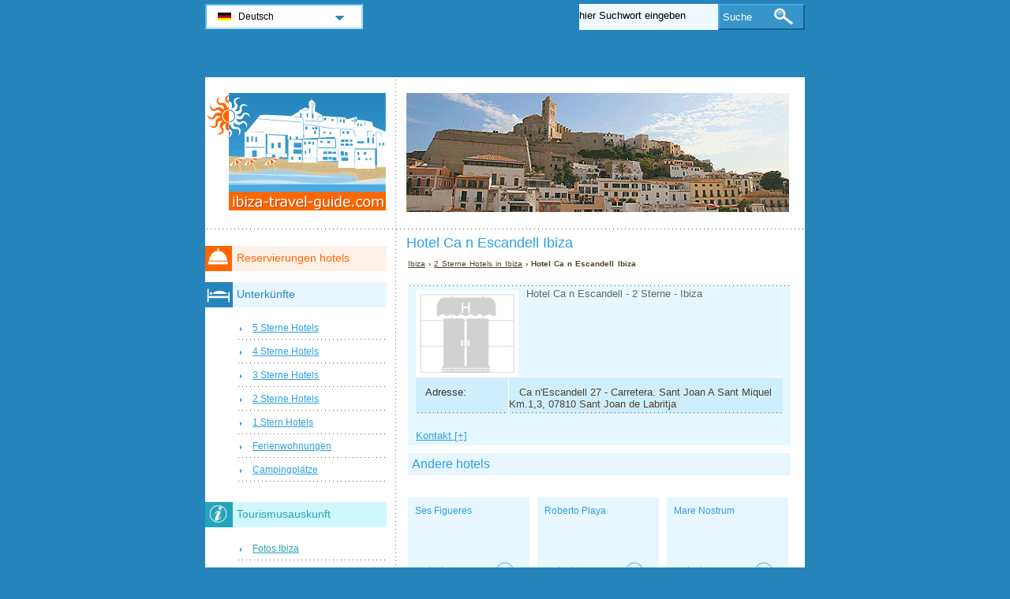

--- FILE ---
content_type: text/html; charset=utf-8
request_url: https://www.ibiza-travel-guide.com/de/hotels-ibiza/hotel-ca-n-escandell.html
body_size: 2411
content:
<!DOCTYPE html PUBLIC "-//W3C//DTD XHTML 1.0 Transitional//EN" "http://www.w3.org/TR/xhtml1/DTD/xhtml1-transitional.dtd">
<html xmlns="http://www.w3.org/1999/xhtml" xml:lang="de" lang="de">
<head>
	<meta http-equiv="Content-Type" content="text/html;charset=utf-8" />
	<title>Hotel Ca n Escandell Ibiza</title>
	<base href="https://www.ibiza-travel-guide.com" />
	<meta name="description" content="Hotel Ca n Escandell Ibiza -" />
	<meta name="keywords" content="hotel,ca n escandell,ibiza,2 sterne" />
	<link href="https://www.ibiza-travel-guide.com/de/hotels-ibiza/hotel-ca-n-escandell.html" rel="canonical" />
	<link rel="shortcut icon" href="/favicon.ico" type="image/x-icon" />
	<link type="text/css" rel="stylesheet" href="/min/?b=css&amp;f=styles.css,styles_new.css,filters.css,igallery.css" />
	<meta name="robots" content="noindex" /> 
</head>

<body>
    <div id="container">
        <div id="header">
            <h1 id="hAccommodation">Hotel Ca n Escandell Ibiza</h1> 
            <div id="logo">
                <img src="img/ibiza.png" alt="Ibiza" />
            </div>
        </div>
        <div id="accommodationDetails">    
    <p id="breadcrumb">
                            <a href="/de/" title="Ibiza">Ibiza</a> &#8250;
                                    
                                    <a href="/de/hotels-ibiza/2-sterne-hotels.html" title="2 Sterne Hotels  in Ibiza">2 Sterne Hotels  in Ibiza</a> &#8250;
                                    
                            Hotel Ca n Escandell Ibiza                
    
    <div id="details">
        <ol>
            <li><img src="./img/no_photo.jpg" alt="Hotel Ca n Escandell Ibiza" /></li>             
        </ol>
        Hotel Ca n Escandell  - 2 Sterne - Ibiza        <div id="specs">
        				<dl>
				<dt>Adresse: </dt><dd>Ca n'Escandell 27 - Carretera. Sant Joan A Sant Miquel Km.1,3, 07810 Sant Joan de Labritja</dd>
							
			</dl>
			<dl id="contactHotel" title="Kontakt">
				<dt>Telefon: </dt><dd>(+34) 971 33 35 40</dd>				<dt>Fax: </dt><dd>(+34) 971 33 30 52</dd>		
				<dt>Website:</dt><dd><a href="http://www.canescandell.com" title="Hotel Ca n Escandell Ibiza" rel="nofollow">www.canescandell.com</a></dd>			</dl>
		</div>
	</div>

    
    	    <h2>Andere hotels</h2>

        
	    <div id="relatedAccomm">
    	    		<div>
    			<strong class="s2">
    			<a href="/de/hotels-ibiza/hotel-ses-figueres.html" title="Hotel Ses Figueres Ibiza" class="detailsDe">Ses Figueres</a></strong>    			
    			<img src="./img/hotels/hotel_ses_figueres.jpg" alt="Hotel Ses Figueres Ibiza" />
    		</div>
    	    		<div>
    			<strong class="s2">
    			<a href="/de/hotels-ibiza/hotel-roberto-playa.html" title="Hotel Roberto Playa Ibiza" class="detailsDe">Roberto Playa</a></strong>    			
    			<img src="./img/hotels/hotel_roberto_playa.jpg" alt="Hotel Roberto Playa Ibiza" />
    		</div>
    	    		<div class="accommLastCol">
    			<strong class="s2">
    			<a href="/de/hotels-ibiza/hotel-mare-nostrum.html" title="Hotel Mare Nostrum Ibiza" class="detailsDe">Mare Nostrum</a></strong>    			
    			<img src="./img/hotels/hotel_mare_nostrum.jpg" alt="Hotel Mare Nostrum Ibiza" />
    		</div>
    	   
	    </div>
        <br/>  <br/><div></div>

</div><!--/content-->
<div id="nav">
<h3 id="hbookingMenu">Reservierungen hotels</h3>
	
            <h3 id="hAccommodationMenu">Unterkünfte</h3>
        <ul id="accommodationMenu">
                                    <li><a href="/de/hotels-ibiza/5-sterne-hotels.html" title="5 Sterne Hotels Ibiza">5 Sterne Hotels</a></li>
                            <li><a href="/de/hotels-ibiza/4-sterne-hotels.html" title="4 Sterne Hotels Ibiza">4 Sterne Hotels</a></li>
                            <li><a href="/de/hotels-ibiza/3-sterne-hotels.html" title="3 Sterne Hotels Ibiza">3 Sterne Hotels</a></li>
                            <li><a href="/de/hotels-ibiza/2-sterne-hotels.html" title="2 Sterne Hotels Ibiza">2 Sterne Hotels</a></li>
                            <li><a href="/de/hotels-ibiza/1-stern-hotels.html" title="1 Stern Hotels Ibiza">1 Stern Hotels</a></li>
                                        <li><a href="/de/ferienwohnungen-ibiza/ferienwohnungen.html" title="Ferienwohnungen  in Ibiza">Ferienwohnungen</a></li>
                                            <li><a href="/de/campingplatze-ibiza/campingplatze.html" title="Campingplätze  in Ibiza">Campingplätze</a></li>
                </ul>
                <h3 id="hInfoMenu">Tourismusauskunft</h3>
        <ul id="infoMenu">
                            <li><a href="/de/fotos-ibiza.html" title="Fotos Ibiza">Fotos Ibiza</a></li>
                </ul>
    
    

            <h3 id="hLeisureMenu">Vergnügungen</h3>
        <ul id="leisureMenu">
            <li><a href="/de/discos-clubs-ibiza/clubs-und-discos.html" title="Clubs und Discos">Clubs und Discos</a></li>
        </ul>
    

	        <h3 id="hFoodDrinkMenu">Essen und Trinken</h3>
        <ul id="foodDrinkMenu">
                        	<li><a href="/de/restaurants-ibiza/restaurants.html" title="Restaurants">Restaurants</a></li>
                        	<li><a href="/de/pizzerien-ibiza/pizzerien.html" title="Pizzerien">Pizzerien</a></li>
                        	<li><a href="/de/bars-und-lounge-ibiza/bars-und-lounge.html" title="Bars und Lounge">Bars und Lounge</a></li>
                    </ul>
    
</div><!--end nav-->    <script id='rc-connect' data-container='rc-connect-container' data-preflang='de' data-template='universal' data-enable-return-checkbox='true' data-target='parent' data-rcid='worldtourism_ro_rc' data-hide-modules='why,manage,hero' data-form-hollow='false' data-box-shadow='false' data-button-radius='8' data-button-size='large'></script>
    <div id="footer">
        <ul>
            <li>
			Ibiza Travel Guide 2026 &copy; 
			<a href="/de/sitemap.html" title="Sitemap" >Sitemap</a>
        	<a href="/de/kontakt.html" title="Kontakt" >Kontakt</a>	
			<a href="/de/impressum.html" title="Impressum" >Impressum</a>
			<a href="/de/datenschutz.html" title="Datenschutz">Datenschutz</a>
			</li>

        </ul>
    </div>
</div>
<div id="toplinkscontainer">
	<div id="toplinks">
	<ul id="lang_btn"><li id="lang"><a class="orderBy" href="de/" title="Ibiza" hreflang="de" id="DE">Deutsch<!--[if gte IE 7]><!--></a><!--<![endif]-->
	<!--[if lte IE 6]><table><tr><td><![endif]--><ul><li><a href="/" title="Ibiza" hreflang="en" id="EN">English</a></li><li><a href="/it/" title="Ibiza" hreflang="it" id="IT">Italiano</a></li><li><a href="/ro/" title="Ibiza" hreflang="ro" id="RO">Romana</a></li></ul></li><!--[if lte IE 6]></td></tr></table></a><![endif]-->    </ul>

    <form action="/de/suche.html" method="post">
        <p><input type="text" name="search" id="search" value="hier Suchwort eingeben"/>
        <button type="submit">Suche</button></p>
    </form>

    </div>
</div>

<script type="text/javascript" src="/min/?b=js&amp;f=lang/de.lang.js,common.js"></script>


<script type="text/javascript">
  var _paq = _paq || [];
  _paq.push(["trackPageView"]);
  _paq.push(["enableLinkTracking"]);

  (function() {
    var u=(("https:" == document.location.protocol) ? "https" : "http") + "://www.europa-tourism.com/piwik/";
    _paq.push(["setTrackerUrl", u+"piwik.php"]);
    _paq.push(["setSiteId", "40"]);
    var d=document, g=d.createElement("script"), s=d.getElementsByTagName("script")[0]; g.type="text/javascript";
    g.defer=true; g.async=true; g.src=u+"piwik.js"; s.parentNode.insertBefore(g,s);
  })();
</script>
<script defer src="https://static.cloudflareinsights.com/beacon.min.js/vcd15cbe7772f49c399c6a5babf22c1241717689176015" integrity="sha512-ZpsOmlRQV6y907TI0dKBHq9Md29nnaEIPlkf84rnaERnq6zvWvPUqr2ft8M1aS28oN72PdrCzSjY4U6VaAw1EQ==" data-cf-beacon='{"version":"2024.11.0","token":"e7eca7316c5a46249b3e2b3d7bae24bf","r":1,"server_timing":{"name":{"cfCacheStatus":true,"cfEdge":true,"cfExtPri":true,"cfL4":true,"cfOrigin":true,"cfSpeedBrain":true},"location_startswith":null}}' crossorigin="anonymous"></script>
</body>
</html>